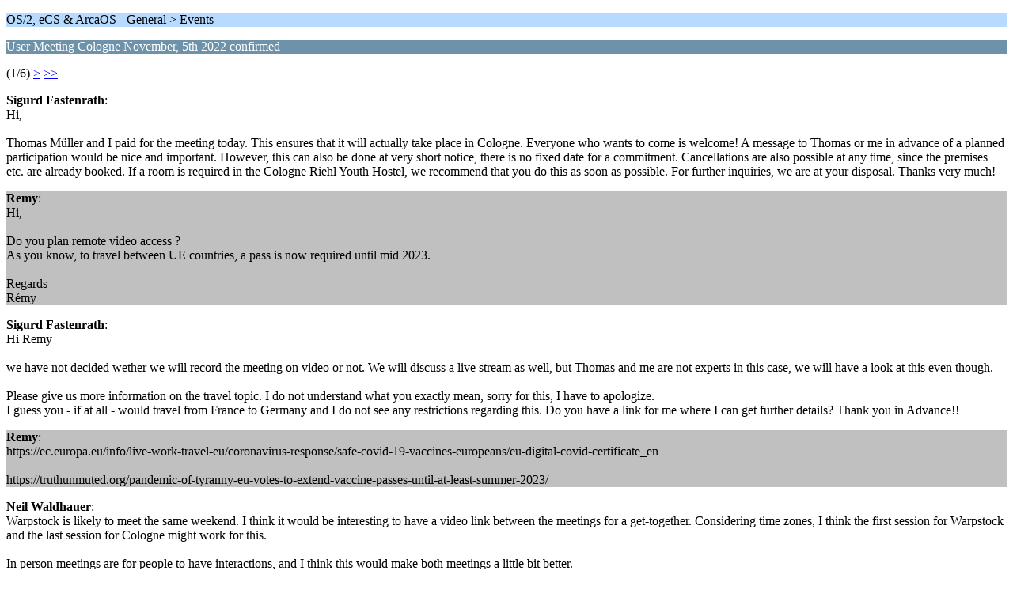

--- FILE ---
content_type: text/html; charset=UTF-8
request_url: https://www.os2world.com/forum/index.php/topic,3056.0/wap2.html?PHPSESSID=lvkbqtk18v7ou0nms9le95q7s0
body_size: 1693
content:
<?xml version="1.0" encoding="UTF-8"?>
<!DOCTYPE html PUBLIC "-//WAPFORUM//DTD XHTML Mobile 1.0//EN" "http://www.wapforum.org/DTD/xhtml-mobile10.dtd">
<html xmlns="http://www.w3.org/1999/xhtml">
	<head>
		<title>User Meeting Cologne November, 5th 2022 confirmed</title>
		<link rel="canonical" href="https://www.os2world.com/forum/index.php?topic=3056.0" />
		<link rel="stylesheet" href="https://www.os2world.com/forum/Themes/default/css/wireless.css" type="text/css" />
	</head>
	<body>
		<p class="titlebg">OS/2, eCS &amp; ArcaOS  - General > Events</p>
		<p class="catbg">User Meeting Cologne November, 5th 2022 confirmed</p>
		<p class="windowbg">(1/6) <a href="https://www.os2world.com/forum/index.php/topic,3056.5/wap2.html?PHPSESSID=lvkbqtk18v7ou0nms9le95q7s0">&gt;</a> <a href="https://www.os2world.com/forum/index.php/topic,3056.25/wap2.html?PHPSESSID=lvkbqtk18v7ou0nms9le95q7s0">&gt;&gt;</a> </p>
		<p class="windowbg">
			<strong>Sigurd Fastenrath</strong>:
			<br />
			Hi,<br /><br />Thomas Müller and I paid for the meeting today. This ensures that it will actually take place in Cologne. Everyone who wants to come is welcome! A message to Thomas or me in advance of a planned participation would be nice and important. However, this can also be done at very short notice, there is no fixed date for a commitment. Cancellations are also possible at any time, since the premises etc. are already booked. If a room is required in the Cologne Riehl Youth Hostel, we recommend that you do this as soon as possible. For further inquiries, we are at your disposal. Thanks very much!
		</p>
		<p class="windowbg2">
			<strong>Remy</strong>:
			<br />
			Hi,<br /><br />Do you plan remote video access ?<br />As you know, to travel between UE countries, a pass is now required until mid 2023.<br /><br />Regards<br />Rémy
		</p>
		<p class="windowbg">
			<strong>Sigurd Fastenrath</strong>:
			<br />
			Hi Remy<br /><br />we have not decided wether we will record the meeting on video or not. We will discuss a live stream as well, but Thomas and me are not experts in this case, we will have a look at this even though.<br /><br />Please give us more information on the travel topic. I do not understand what you exactly mean, sorry for this, I have to apologize.<br />I guess you - if at all - would travel from France to Germany and I do not see any restrictions regarding this. Do you have a link for me where I can get further details? Thank you in Advance!!
		</p>
		<p class="windowbg2">
			<strong>Remy</strong>:
			<br />
			https://ec.europa.eu/info/live-work-travel-eu/coronavirus-response/safe-covid-19-vaccines-europeans/eu-digital-covid-certificate_en<br /><br />https://truthunmuted.org/pandemic-of-tyranny-eu-votes-to-extend-vaccine-passes-until-at-least-summer-2023/
		</p>
		<p class="windowbg">
			<strong>Neil Waldhauer</strong>:
			<br />
			Warpstock is likely to meet the same weekend. I think it would be interesting to have a video link between the meetings for a get-together. Considering time zones, I think the first session for Warpstock and the last session for Cologne might work for this.<br /><br />In person meetings are for people to have interactions, and I think this would make both meetings a little bit better.
		</p>
		<p class="titlebg">Navigation</p>
		<p class="windowbg">[0] <a href="https://www.os2world.com/forum/index.php/board,4.0/wap2.html?PHPSESSID=lvkbqtk18v7ou0nms9le95q7s0" accesskey="0">Message Index</a></p>
		<p class="windowbg">[#] <a href="https://www.os2world.com/forum/index.php/topic,3056.5/wap2.html?PHPSESSID=lvkbqtk18v7ou0nms9le95q7s0" accesskey="#">Next page</a></p>
		<a href="https://www.os2world.com/forum/index.php/topic,3056.0/nowap.html?PHPSESSID=lvkbqtk18v7ou0nms9le95q7s0" rel="nofollow">Go to full version</a>
	</body>
</html>